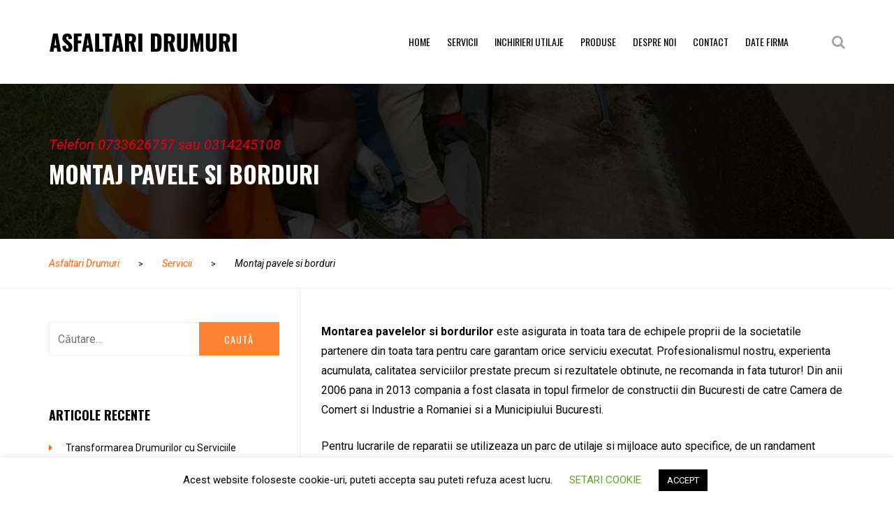

--- FILE ---
content_type: text/html; charset=UTF-8
request_url: https://www.asfaltari-drumuri.ro/servicii/montaj-pavele-si-borduri/
body_size: 11884
content:
<!DOCTYPE html>
<html lang="ro-RO">
<head>
<meta charset="UTF-8">
<meta name="viewport" content="width=device-width, initial-scale=1">
<link rel="profile" href="https://gmpg.org/xfn/11">
<link rel="pingback" href="https://www.asfaltari-drumuri.ro/xmlrpc.php">
<link rel="preload" href="https://www.asfaltari-drumuri.ro/wp-content/themes/terri/assets/fonts/fontawesome-webfont.woff2?v=4.7.0" as="font" type="font/woff2" crossorigin>
<title>Montaj pavele si borduri &#8211; Asfaltari Drumuri</title>
<meta name='robots' content='max-image-preview:large' />
<style>img:is([sizes="auto" i], [sizes^="auto," i]) { contain-intrinsic-size: 3000px 1500px }</style>
<link rel='dns-prefetch' href='//fonts.googleapis.com' />
<link rel="alternate" type="application/rss+xml" title="Asfaltari Drumuri &raquo; Flux" href="https://www.asfaltari-drumuri.ro/feed/" />
<link rel="alternate" type="application/rss+xml" title="Asfaltari Drumuri &raquo; Flux comentarii" href="https://www.asfaltari-drumuri.ro/comments/feed/" />
<link rel="alternate" type="application/rss+xml" title="Flux comentarii Asfaltari Drumuri &raquo; Montaj pavele si borduri" href="https://www.asfaltari-drumuri.ro/servicii/montaj-pavele-si-borduri/feed/" />
<!-- <link rel='stylesheet' id='wp-block-library-css' href='https://www.asfaltari-drumuri.ro/wp-includes/css/dist/block-library/style.min.css?ver=6.7.1' type='text/css' media='all' /> -->
<link rel="stylesheet" type="text/css" href="//www.asfaltari-drumuri.ro/wp-content/cache/wpfc-minified/mcls00sa/c04l9.css" media="all"/>
<style id='classic-theme-styles-inline-css' type='text/css'>
/*! This file is auto-generated */
.wp-block-button__link{color:#fff;background-color:#32373c;border-radius:9999px;box-shadow:none;text-decoration:none;padding:calc(.667em + 2px) calc(1.333em + 2px);font-size:1.125em}.wp-block-file__button{background:#32373c;color:#fff;text-decoration:none}
</style>
<style id='global-styles-inline-css' type='text/css'>
:root{--wp--preset--aspect-ratio--square: 1;--wp--preset--aspect-ratio--4-3: 4/3;--wp--preset--aspect-ratio--3-4: 3/4;--wp--preset--aspect-ratio--3-2: 3/2;--wp--preset--aspect-ratio--2-3: 2/3;--wp--preset--aspect-ratio--16-9: 16/9;--wp--preset--aspect-ratio--9-16: 9/16;--wp--preset--color--black: #000000;--wp--preset--color--cyan-bluish-gray: #abb8c3;--wp--preset--color--white: #ffffff;--wp--preset--color--pale-pink: #f78da7;--wp--preset--color--vivid-red: #cf2e2e;--wp--preset--color--luminous-vivid-orange: #ff6900;--wp--preset--color--luminous-vivid-amber: #fcb900;--wp--preset--color--light-green-cyan: #7bdcb5;--wp--preset--color--vivid-green-cyan: #00d084;--wp--preset--color--pale-cyan-blue: #8ed1fc;--wp--preset--color--vivid-cyan-blue: #0693e3;--wp--preset--color--vivid-purple: #9b51e0;--wp--preset--gradient--vivid-cyan-blue-to-vivid-purple: linear-gradient(135deg,rgba(6,147,227,1) 0%,rgb(155,81,224) 100%);--wp--preset--gradient--light-green-cyan-to-vivid-green-cyan: linear-gradient(135deg,rgb(122,220,180) 0%,rgb(0,208,130) 100%);--wp--preset--gradient--luminous-vivid-amber-to-luminous-vivid-orange: linear-gradient(135deg,rgba(252,185,0,1) 0%,rgba(255,105,0,1) 100%);--wp--preset--gradient--luminous-vivid-orange-to-vivid-red: linear-gradient(135deg,rgba(255,105,0,1) 0%,rgb(207,46,46) 100%);--wp--preset--gradient--very-light-gray-to-cyan-bluish-gray: linear-gradient(135deg,rgb(238,238,238) 0%,rgb(169,184,195) 100%);--wp--preset--gradient--cool-to-warm-spectrum: linear-gradient(135deg,rgb(74,234,220) 0%,rgb(151,120,209) 20%,rgb(207,42,186) 40%,rgb(238,44,130) 60%,rgb(251,105,98) 80%,rgb(254,248,76) 100%);--wp--preset--gradient--blush-light-purple: linear-gradient(135deg,rgb(255,206,236) 0%,rgb(152,150,240) 100%);--wp--preset--gradient--blush-bordeaux: linear-gradient(135deg,rgb(254,205,165) 0%,rgb(254,45,45) 50%,rgb(107,0,62) 100%);--wp--preset--gradient--luminous-dusk: linear-gradient(135deg,rgb(255,203,112) 0%,rgb(199,81,192) 50%,rgb(65,88,208) 100%);--wp--preset--gradient--pale-ocean: linear-gradient(135deg,rgb(255,245,203) 0%,rgb(182,227,212) 50%,rgb(51,167,181) 100%);--wp--preset--gradient--electric-grass: linear-gradient(135deg,rgb(202,248,128) 0%,rgb(113,206,126) 100%);--wp--preset--gradient--midnight: linear-gradient(135deg,rgb(2,3,129) 0%,rgb(40,116,252) 100%);--wp--preset--font-size--small: 13px;--wp--preset--font-size--medium: 20px;--wp--preset--font-size--large: 36px;--wp--preset--font-size--x-large: 42px;--wp--preset--spacing--20: 0.44rem;--wp--preset--spacing--30: 0.67rem;--wp--preset--spacing--40: 1rem;--wp--preset--spacing--50: 1.5rem;--wp--preset--spacing--60: 2.25rem;--wp--preset--spacing--70: 3.38rem;--wp--preset--spacing--80: 5.06rem;--wp--preset--shadow--natural: 6px 6px 9px rgba(0, 0, 0, 0.2);--wp--preset--shadow--deep: 12px 12px 50px rgba(0, 0, 0, 0.4);--wp--preset--shadow--sharp: 6px 6px 0px rgba(0, 0, 0, 0.2);--wp--preset--shadow--outlined: 6px 6px 0px -3px rgba(255, 255, 255, 1), 6px 6px rgba(0, 0, 0, 1);--wp--preset--shadow--crisp: 6px 6px 0px rgba(0, 0, 0, 1);}:where(.is-layout-flex){gap: 0.5em;}:where(.is-layout-grid){gap: 0.5em;}body .is-layout-flex{display: flex;}.is-layout-flex{flex-wrap: wrap;align-items: center;}.is-layout-flex > :is(*, div){margin: 0;}body .is-layout-grid{display: grid;}.is-layout-grid > :is(*, div){margin: 0;}:where(.wp-block-columns.is-layout-flex){gap: 2em;}:where(.wp-block-columns.is-layout-grid){gap: 2em;}:where(.wp-block-post-template.is-layout-flex){gap: 1.25em;}:where(.wp-block-post-template.is-layout-grid){gap: 1.25em;}.has-black-color{color: var(--wp--preset--color--black) !important;}.has-cyan-bluish-gray-color{color: var(--wp--preset--color--cyan-bluish-gray) !important;}.has-white-color{color: var(--wp--preset--color--white) !important;}.has-pale-pink-color{color: var(--wp--preset--color--pale-pink) !important;}.has-vivid-red-color{color: var(--wp--preset--color--vivid-red) !important;}.has-luminous-vivid-orange-color{color: var(--wp--preset--color--luminous-vivid-orange) !important;}.has-luminous-vivid-amber-color{color: var(--wp--preset--color--luminous-vivid-amber) !important;}.has-light-green-cyan-color{color: var(--wp--preset--color--light-green-cyan) !important;}.has-vivid-green-cyan-color{color: var(--wp--preset--color--vivid-green-cyan) !important;}.has-pale-cyan-blue-color{color: var(--wp--preset--color--pale-cyan-blue) !important;}.has-vivid-cyan-blue-color{color: var(--wp--preset--color--vivid-cyan-blue) !important;}.has-vivid-purple-color{color: var(--wp--preset--color--vivid-purple) !important;}.has-black-background-color{background-color: var(--wp--preset--color--black) !important;}.has-cyan-bluish-gray-background-color{background-color: var(--wp--preset--color--cyan-bluish-gray) !important;}.has-white-background-color{background-color: var(--wp--preset--color--white) !important;}.has-pale-pink-background-color{background-color: var(--wp--preset--color--pale-pink) !important;}.has-vivid-red-background-color{background-color: var(--wp--preset--color--vivid-red) !important;}.has-luminous-vivid-orange-background-color{background-color: var(--wp--preset--color--luminous-vivid-orange) !important;}.has-luminous-vivid-amber-background-color{background-color: var(--wp--preset--color--luminous-vivid-amber) !important;}.has-light-green-cyan-background-color{background-color: var(--wp--preset--color--light-green-cyan) !important;}.has-vivid-green-cyan-background-color{background-color: var(--wp--preset--color--vivid-green-cyan) !important;}.has-pale-cyan-blue-background-color{background-color: var(--wp--preset--color--pale-cyan-blue) !important;}.has-vivid-cyan-blue-background-color{background-color: var(--wp--preset--color--vivid-cyan-blue) !important;}.has-vivid-purple-background-color{background-color: var(--wp--preset--color--vivid-purple) !important;}.has-black-border-color{border-color: var(--wp--preset--color--black) !important;}.has-cyan-bluish-gray-border-color{border-color: var(--wp--preset--color--cyan-bluish-gray) !important;}.has-white-border-color{border-color: var(--wp--preset--color--white) !important;}.has-pale-pink-border-color{border-color: var(--wp--preset--color--pale-pink) !important;}.has-vivid-red-border-color{border-color: var(--wp--preset--color--vivid-red) !important;}.has-luminous-vivid-orange-border-color{border-color: var(--wp--preset--color--luminous-vivid-orange) !important;}.has-luminous-vivid-amber-border-color{border-color: var(--wp--preset--color--luminous-vivid-amber) !important;}.has-light-green-cyan-border-color{border-color: var(--wp--preset--color--light-green-cyan) !important;}.has-vivid-green-cyan-border-color{border-color: var(--wp--preset--color--vivid-green-cyan) !important;}.has-pale-cyan-blue-border-color{border-color: var(--wp--preset--color--pale-cyan-blue) !important;}.has-vivid-cyan-blue-border-color{border-color: var(--wp--preset--color--vivid-cyan-blue) !important;}.has-vivid-purple-border-color{border-color: var(--wp--preset--color--vivid-purple) !important;}.has-vivid-cyan-blue-to-vivid-purple-gradient-background{background: var(--wp--preset--gradient--vivid-cyan-blue-to-vivid-purple) !important;}.has-light-green-cyan-to-vivid-green-cyan-gradient-background{background: var(--wp--preset--gradient--light-green-cyan-to-vivid-green-cyan) !important;}.has-luminous-vivid-amber-to-luminous-vivid-orange-gradient-background{background: var(--wp--preset--gradient--luminous-vivid-amber-to-luminous-vivid-orange) !important;}.has-luminous-vivid-orange-to-vivid-red-gradient-background{background: var(--wp--preset--gradient--luminous-vivid-orange-to-vivid-red) !important;}.has-very-light-gray-to-cyan-bluish-gray-gradient-background{background: var(--wp--preset--gradient--very-light-gray-to-cyan-bluish-gray) !important;}.has-cool-to-warm-spectrum-gradient-background{background: var(--wp--preset--gradient--cool-to-warm-spectrum) !important;}.has-blush-light-purple-gradient-background{background: var(--wp--preset--gradient--blush-light-purple) !important;}.has-blush-bordeaux-gradient-background{background: var(--wp--preset--gradient--blush-bordeaux) !important;}.has-luminous-dusk-gradient-background{background: var(--wp--preset--gradient--luminous-dusk) !important;}.has-pale-ocean-gradient-background{background: var(--wp--preset--gradient--pale-ocean) !important;}.has-electric-grass-gradient-background{background: var(--wp--preset--gradient--electric-grass) !important;}.has-midnight-gradient-background{background: var(--wp--preset--gradient--midnight) !important;}.has-small-font-size{font-size: var(--wp--preset--font-size--small) !important;}.has-medium-font-size{font-size: var(--wp--preset--font-size--medium) !important;}.has-large-font-size{font-size: var(--wp--preset--font-size--large) !important;}.has-x-large-font-size{font-size: var(--wp--preset--font-size--x-large) !important;}
:where(.wp-block-post-template.is-layout-flex){gap: 1.25em;}:where(.wp-block-post-template.is-layout-grid){gap: 1.25em;}
:where(.wp-block-columns.is-layout-flex){gap: 2em;}:where(.wp-block-columns.is-layout-grid){gap: 2em;}
:root :where(.wp-block-pullquote){font-size: 1.5em;line-height: 1.6;}
</style>
<!-- <link rel='stylesheet' id='contact-form-7-css' href='https://www.asfaltari-drumuri.ro/wp-content/plugins/contact-form-7/includes/css/styles.css?ver=6.0' type='text/css' media='all' /> -->
<!-- <link rel='stylesheet' id='cookie-law-info-css' href='https://www.asfaltari-drumuri.ro/wp-content/plugins/cookie-law-info/legacy/public/css/cookie-law-info-public.css?ver=3.2.7' type='text/css' media='all' /> -->
<!-- <link rel='stylesheet' id='cookie-law-info-gdpr-css' href='https://www.asfaltari-drumuri.ro/wp-content/plugins/cookie-law-info/legacy/public/css/cookie-law-info-gdpr.css?ver=3.2.7' type='text/css' media='all' /> -->
<link rel="stylesheet" type="text/css" href="//www.asfaltari-drumuri.ro/wp-content/cache/wpfc-minified/7w47zri2/e77j9.css" media="all"/>
<link rel='stylesheet' id='terri-fonts-css' href='//fonts.googleapis.com/css?family=Oswald%3A400%2C700%2C300%7CRoboto%3A400%2C400i%2C700%2C700i&#038;subset=latin%2Clatin-ext' type='text/css' media='all' />
<!-- <link rel='stylesheet' id='terri-style-css' href='https://www.asfaltari-drumuri.ro/wp-content/themes/terri/style.css?ver=6.7.1' type='text/css' media='all' /> -->
<link rel="stylesheet" type="text/css" href="//www.asfaltari-drumuri.ro/wp-content/cache/wpfc-minified/fpd2ps3p/c04l9.css" media="all"/>
<!-- <link rel='stylesheet' id='fancybox-css' href='https://www.asfaltari-drumuri.ro/wp-content/plugins/easy-fancybox/fancybox/1.5.4/jquery.fancybox.min.css?ver=6.7.1' type='text/css' media='screen' /> -->
<link rel="stylesheet" type="text/css" href="//www.asfaltari-drumuri.ro/wp-content/cache/wpfc-minified/214kplck/c04l9.css" media="screen"/>
<style id='fancybox-inline-css' type='text/css'>
#fancybox-outer{background:#ffffff}#fancybox-content{background:#ffffff;border-color:#ffffff;color:#000000;}#fancybox-title,#fancybox-title-float-main{color:#fff}
</style>
<script src='//www.asfaltari-drumuri.ro/wp-content/cache/wpfc-minified/8x6lgvzt/c04l9.js' type="text/javascript"></script>
<!-- <script type="text/javascript" src="https://www.asfaltari-drumuri.ro/wp-includes/js/jquery/jquery.min.js?ver=3.7.1" id="jquery-core-js"></script> -->
<!-- <script type="text/javascript" src="https://www.asfaltari-drumuri.ro/wp-includes/js/jquery/jquery-migrate.min.js?ver=3.4.1" id="jquery-migrate-js"></script> -->
<script type="text/javascript" id="cookie-law-info-js-extra">
/* <![CDATA[ */
var Cli_Data = {"nn_cookie_ids":[],"cookielist":[],"non_necessary_cookies":[],"ccpaEnabled":"","ccpaRegionBased":"","ccpaBarEnabled":"","strictlyEnabled":["necessary","obligatoire"],"ccpaType":"gdpr","js_blocking":"1","custom_integration":"","triggerDomRefresh":"","secure_cookies":""};
var cli_cookiebar_settings = {"animate_speed_hide":"500","animate_speed_show":"500","background":"#FFF","border":"#b1a6a6c2","border_on":"","button_1_button_colour":"#000","button_1_button_hover":"#000000","button_1_link_colour":"#fff","button_1_as_button":"1","button_1_new_win":"","button_2_button_colour":"#333","button_2_button_hover":"#292929","button_2_link_colour":"#444","button_2_as_button":"","button_2_hidebar":"","button_3_button_colour":"#000","button_3_button_hover":"#000000","button_3_link_colour":"#fff","button_3_as_button":"1","button_3_new_win":"","button_4_button_colour":"#000","button_4_button_hover":"#000000","button_4_link_colour":"#62a329","button_4_as_button":"","button_7_button_colour":"#61a229","button_7_button_hover":"#4e8221","button_7_link_colour":"#fff","button_7_as_button":"1","button_7_new_win":"","font_family":"inherit","header_fix":"","notify_animate_hide":"1","notify_animate_show":"","notify_div_id":"#cookie-law-info-bar","notify_position_horizontal":"right","notify_position_vertical":"bottom","scroll_close":"","scroll_close_reload":"","accept_close_reload":"","reject_close_reload":"","showagain_tab":"","showagain_background":"#fff","showagain_border":"#000","showagain_div_id":"#cookie-law-info-again","showagain_x_position":"100px","text":"#000","show_once_yn":"","show_once":"10000","logging_on":"","as_popup":"","popup_overlay":"1","bar_heading_text":"","cookie_bar_as":"banner","popup_showagain_position":"bottom-right","widget_position":"left"};
var log_object = {"ajax_url":"https:\/\/www.asfaltari-drumuri.ro\/wp-admin\/admin-ajax.php"};
/* ]]> */
</script>
<script src='//www.asfaltari-drumuri.ro/wp-content/cache/wpfc-minified/7zthrfx1/c04l9.js' type="text/javascript"></script>
<!-- <script type="text/javascript" src="https://www.asfaltari-drumuri.ro/wp-content/plugins/cookie-law-info/legacy/public/js/cookie-law-info-public.js?ver=3.2.7" id="cookie-law-info-js"></script> -->
<link rel="https://api.w.org/" href="https://www.asfaltari-drumuri.ro/wp-json/" /><link rel="alternate" title="JSON" type="application/json" href="https://www.asfaltari-drumuri.ro/wp-json/wp/v2/pages/575" /><link rel="EditURI" type="application/rsd+xml" title="RSD" href="https://www.asfaltari-drumuri.ro/xmlrpc.php?rsd" />
<meta name="generator" content="WordPress 6.7.1" />
<link rel="canonical" href="https://www.asfaltari-drumuri.ro/servicii/montaj-pavele-si-borduri/" />
<link rel='shortlink' href='https://www.asfaltari-drumuri.ro/?p=575' />
<link rel="alternate" title="oEmbed (JSON)" type="application/json+oembed" href="https://www.asfaltari-drumuri.ro/wp-json/oembed/1.0/embed?url=https%3A%2F%2Fwww.asfaltari-drumuri.ro%2Fservicii%2Fmontaj-pavele-si-borduri%2F" />
<link rel="alternate" title="oEmbed (XML)" type="text/xml+oembed" href="https://www.asfaltari-drumuri.ro/wp-json/oembed/1.0/embed?url=https%3A%2F%2Fwww.asfaltari-drumuri.ro%2Fservicii%2Fmontaj-pavele-si-borduri%2F&#038;format=xml" />
<style>.topbar { background-color: #fafafa; }.topbar { color: #a4a4a4; }.topbar i, .topbar a:hover, .topbar a i:hover { color: #FAB709; }.topbar a, .topbar a i { color: #a4a4a4; }.site-header, .header-search-form form input[type="search"] { background-color: #FFFFFF; }.site-header .mobile-controls a, .site-header .mobile-controls a:visited, .header-search-form span.fa { color: #a4a4a4; }.header-style-two .devclick-icon-text i { color: #fab709; }.header-style-two .devclick-icon-text span b { color: #000000; }.header-style-two .devclick-icon-text span { color: #a4a4a4; }.header-style-two .devclick-icon-text { margin-top: 48px; }.header-style-two .main-navigation { background-color: #FFFFFF; }.main-navigation a { color: #000000; }.main-navigation .current-menu-item a, .main-navigation a:hover { color: #000000; }.mobile-navigation-container { background-color: #000000; }.mobile-navigation li a { color: #FFFFFF; }.mobile-navigation li.current-menu-item > a, .mobile-navigation a:hover { color: #FAB709; }.page-wrap-inner { background-color: #FFFFFF; }h1, h2, h3, h4, h5, h6, .recent-post h3 a, .featured-page h3 a, .post .post-title a, .page .post-title a, .comment-header span, .featured-page-link:hover, .recent-post-inner a:hover, .post-content a:hover, .page-content a:hover, .comments-area a:hover, .breadcrumbs span a:hover, .site-branding.font-logo a, .calendar_wrap a:hover { color: #000000; }.site-header .mobile-controls a:hover, .content-box span, .team-member span, .recent-post h3 a:hover, .featured-page h3 a:hover, .section-title span, .icon-box a:hover h4, .featured-project .featured-project-title a:hover, .slider-inner .subtitle, .banner-inner .subtitle, .request-quote .subtitle, .cta-large span, .post .post-title a:hover, .page .post-title a:hover, .sidebar .widget li a:hover, .sidebar .widget_recent_entries li, .sidebar .widget_recent_comments li, .sidebar .widget_archive li, .sidebar .widget_categories li, .sidebar .widget_meta li, .sidebar .widget_nav_menu li, .sidebar .widget_nav_menu li.current-menu-item a, .icon-box .icon-box-icon i, .featured-page-link, .featured-project a, .recent-post-inner a, .post-content a, .page-content a, .comments-area a, .error-404 h1, .breadcrumbs span a, .project-filter a:hover, .project-filter a.current, .search-results-list a:hover, .search-results-list li:before, .site-branding.font-logo a:hover, .calendar_wrap a, .terri-icon, .post-meta .post-date:hover, .panel-group .accordion-toggle:hover, .panel-group .accordion-toggle::before, .featured-project a:hover span { color: #ff6600; }.project-filter a:hover, .project-filter a.current { border-bottom-color: #ff6600; }.search-form .search-field:focus, .pagination .current.page-numbers, .pagination a.page-numbers:hover, input:focus, textarea:focus, .sticky .post-title { border-color: #ff6600; }.swiper-pagination-progress .swiper-pagination-progressbar, .recent-post .post-meta, .team-member .team-member-image .team-social-icons, .btn-colour, .main-navigation .menu .menu-cta a, .mobile-navigation .menu .menu-cta a, .comment-respond .form-submit input, .search-form .search-submit, .pagination .current.page-numbers, .pagination a.page-numbers:hover, .slider-inner-form .request-callback input[type="submit"], .banner-inner-form .request-callback input[type="submit"], .request-quote input[type="submit"], .main-navigation .menu-item-has-children .sub-menu li a:hover, .main-navigation .menu-item-has-children .sub-menu li.current-menu-item a, .devclick-social-icons a, button, input[type="button"], input[type="reset"], input[type="submit"], .widget_tag_cloud .tagcloud a, .panel-group .accordion-toggle[aria-expanded="true"], .panel-group .accordion-toggle[aria-expanded="true"]:hover { background: #ff6600; }body, p, li, pre, .wp-caption-text, .comment-respond textarea, .comment-respond input, .comment-respond input:focus, .search-form .search-field, .sidebar .widget li a, .post .post-meta, .pagination a.page-numbers, .pagination span.page-numbers, .breadcrumbs span a:after, .project-filter a, .search-results-list a, input, select, textarea, .post-meta .post-date, .panel-group .accordion-toggle, .panel-group .panel .panel-heading + .panel-collapse > .list-group, .panel-group .panel .panel-heading + .panel-collapse > .panel-body { color: #020202; }.overlay:before, .mobile-navigation-container, .featured-project .featured-project-overlay, .main-navigation .menu-item-has-children .sub-menu li a { background: #000000; }.overlay:before, .featured-project:hover .featured-project-inner .featured-project-overlay, .section-overlay { opacity: 0.80 ;}.site-footer .widget-title { color: #FFFFFF; }.site-footer, .site-footer p, .site-footer li, .site-footer a { color: #b5bdc3; }.site-footer a:hover { color: #FAB709; }h1, h2, h3, h4, h5, h6, .btn-colour, .btn-border, .main-navigation ul li a, .mobile-navigation a, .comment-respond .form-submit input, .search-form .search-submit, input[type="submit"], .site-branding.font-logo { font-family: "Oswald", sans-serif; } body, button, input, select, textarea, h3.comment-reply-title a, .search-results-list a { font-family: "Roboto", sans-serif; }</style><style type="text/css">.recentcomments a{display:inline !important;padding:0 !important;margin:0 !important;}</style><link rel="icon" href="https://www.asfaltari-drumuri.ro/wp-content/uploads/2017/10/cropped-Asfaltare-Curte-Interioara-la-Honest-General-Trading-pe-Șos.-de-Centura-6-150x150.jpg.webp" sizes="32x32" />
<link rel="icon" href="https://www.asfaltari-drumuri.ro/wp-content/uploads/2017/10/cropped-Asfaltare-Curte-Interioara-la-Honest-General-Trading-pe-Șos.-de-Centura-6-260x260.jpg.webp" sizes="192x192" />
<link rel="apple-touch-icon" href="https://www.asfaltari-drumuri.ro/wp-content/uploads/2017/10/cropped-Asfaltare-Curte-Interioara-la-Honest-General-Trading-pe-Șos.-de-Centura-6-260x260.jpg.webp" />
<meta name="msapplication-TileImage" content="https://www.asfaltari-drumuri.ro/wp-content/uploads/2017/10/cropped-Asfaltare-Curte-Interioara-la-Honest-General-Trading-pe-Șos.-de-Centura-6-300x300.jpg.webp" />
</head>
<body class="page-template-default page page-id-575 page-child parent-pageid-21">
<div id="page-wrap" class="page-wrap">
<div id="mobile-navigation-container" class="mobile-navigation-container">
<div id="mobile-menu-closer" class="mobile-menu-closer">
<i class="fa fa-long-arrow-right"></i>
</div><!-- .mobile-menu-closer -->
<nav class="mobile-navigation">
<div class="menu-main-menu-container"><ul id="mobile-menu" class="menu"><li id="menu-item-10648" class="menu-item menu-item-type-post_type menu-item-object-page menu-item-home menu-item-10648"><a href="https://www.asfaltari-drumuri.ro/">Home</a></li>
<li id="menu-item-10650" class="menu-item menu-item-type-post_type menu-item-object-page current-page-ancestor menu-item-10650"><a href="https://www.asfaltari-drumuri.ro/servicii/">Servicii</a></li>
<li id="menu-item-11339" class="menu-item menu-item-type-post_type menu-item-object-page menu-item-11339"><a href="https://www.asfaltari-drumuri.ro/inchirieri-utilaje/">Inchirieri Utilaje</a></li>
<li id="menu-item-10649" class="menu-item menu-item-type-post_type menu-item-object-page menu-item-10649"><a href="https://www.asfaltari-drumuri.ro/produse/">Produse</a></li>
<li id="menu-item-10647" class="menu-item menu-item-type-post_type menu-item-object-page menu-item-10647"><a href="https://www.asfaltari-drumuri.ro/despre-noi/">Despre Noi</a></li>
<li id="menu-item-10646" class="menu-item menu-item-type-post_type menu-item-object-page menu-item-10646"><a href="https://www.asfaltari-drumuri.ro/contact/">Contact</a></li>
<li id="menu-item-11983" class="menu-item menu-item-type-post_type menu-item-object-page menu-item-11983"><a href="https://www.asfaltari-drumuri.ro/date-firma/">Date Firma</a></li>
</ul></div>		</nav><!-- mobile-navigation -->
</div><!-- .mobile-navigation-container -->
<div class="page-wrap-inner">
<header class="site-header header-style-one">
<div class="head-container clear">
<div class="site-branding">
<a href="https://www.asfaltari-drumuri.ro/">
<img src="https://www.asfaltari-drumuri.ro/wp-content/uploads/2021/09/Screenshot-2021-09-11-at-05-01-28-ASFALTARI-DRUMURI-Firma-Asfaltare-Drumuri-Constructii-Drumuri.png" alt="Asfaltari Drumuri">
</a>
</div><!-- .site-branding -->
<nav id="main-nav" class="main-navigation">
<div class="menu-main-menu-container"><ul id="menu-main-menu" class="menu"><li class="menu-item menu-item-type-post_type menu-item-object-page menu-item-home menu-item-10648"><a href="https://www.asfaltari-drumuri.ro/">Home</a></li>
<li class="menu-item menu-item-type-post_type menu-item-object-page current-page-ancestor menu-item-10650"><a href="https://www.asfaltari-drumuri.ro/servicii/">Servicii</a></li>
<li class="menu-item menu-item-type-post_type menu-item-object-page menu-item-11339"><a href="https://www.asfaltari-drumuri.ro/inchirieri-utilaje/">Inchirieri Utilaje</a></li>
<li class="menu-item menu-item-type-post_type menu-item-object-page menu-item-10649"><a href="https://www.asfaltari-drumuri.ro/produse/">Produse</a></li>
<li class="menu-item menu-item-type-post_type menu-item-object-page menu-item-10647"><a href="https://www.asfaltari-drumuri.ro/despre-noi/">Despre Noi</a></li>
<li class="menu-item menu-item-type-post_type menu-item-object-page menu-item-10646"><a href="https://www.asfaltari-drumuri.ro/contact/">Contact</a></li>
<li class="menu-item menu-item-type-post_type menu-item-object-page menu-item-11983"><a href="https://www.asfaltari-drumuri.ro/date-firma/">Date Firma</a></li>
</ul></div>		</nav><!-- .main-nav -->
<div class="mobile-controls">
<a href="#" id="search-opener" class="search-toggle">
<i class="fa fa-search"></i>
</a>
<a href="#" id="mobile-menu-opener" class="nav-toggle">
<i class="fa fa-reorder"></i>
</a>
</div><!-- .mobile-controls -->
</div><!-- .head-container -->
<div class="header-search-form">
<div class="container">
<div class="row">
<div class="col-md-12">
<form role="search" method="get" class="search-form" action="https://www.asfaltari-drumuri.ro/">
<label>
<span class="screen-reader-text">Caută după:</span>
<input type="search" class="search-field" placeholder="Căutare&hellip;" value="" name="s" />
</label>
<input type="submit" class="search-submit" value="Caută" />
</form>					<span class="fa fa-close" id="search-closer"></span>
</div><!-- .col -->
</div><!-- .row -->
</div><!-- .container -->
</div><!-- .header-search-form -->
</header><!-- .site-header -->
<div class="page-header bg-image overlay" style="background-image: url('https://www.asfaltari-drumuri.ro/wp-content/uploads/2017/09/montajpavelesiborduri-2.jpg.webp');">
<div class="page-header-size page-header-large">
<div class="container">
<div class="row">
<div class="col-md-12">
<div class="page-header-inner" style="text-align: left;">
<span style="color: #e2001a">Telefon 0733626757 sau 0314245108</span>
<h1 style="color: #ffffff">Montaj pavele si borduri</h1>
</div><!-- .page-header-inner -->
</div><!-- .col -->
</div><!-- .row -->
</div><!-- .container -->
</div><!-- .page-header-size -->
</div><!-- .page-header -->
<div class="breadcrumbs">
<div class="container">	
<!-- Breadcrumb NavXT 7.3.1 -->
<span property="itemListElement" typeof="ListItem"><a property="item" typeof="WebPage" title="Go to Asfaltari Drumuri." href="https://www.asfaltari-drumuri.ro" class="home" ><span property="name">Asfaltari Drumuri</span></a><meta property="position" content="1"></span> &gt; <span property="itemListElement" typeof="ListItem"><a property="item" typeof="WebPage" title="Go to Servicii." href="https://www.asfaltari-drumuri.ro/servicii/" class="post post-page" ><span property="name">Servicii</span></a><meta property="position" content="2"></span> &gt; <span property="itemListElement" typeof="ListItem"><span property="name" class="post post-page current-item">Montaj pavele si borduri</span><meta property="url" content="https://www.asfaltari-drumuri.ro/servicii/montaj-pavele-si-borduri/"><meta property="position" content="3"></span>
</div><!-- .container -->
</div><!-- .breadcrumbs -->
<div id="primary" class="content-area">
<main id="main" class="site-main" role="main">
<div class="container">
<div class="row">
<div class="col-sm-12  col-md-8 col-md-push-4">
<div class="page-content">
<article id="post-575" class="post-575 page type-page status-publish has-post-thumbnail hentry">
<div class="entry-content">
<p><strong>Montarea pavelelor si bordurilor</strong> este asigurata in toata tara de echipele proprii de la societatile partenere din toata tara pentru care garantam orice serviciu executat. Profesionalismul nostru, experienta acumulata, calitatea serviciilor prestate precum si rezultatele obtinute, ne recomanda in fata tuturor! Din anii 2006 pana in 2013 compania a fost clasata in topul firmelor de constructii din Bucuresti de catre Camera de Comert si Industrie a Romaniei si a Municipiului Bucuresti.</p>
<p>Pentru lucrarile de reparatii se utilizeaza un parc de utilaje si mijloace auto specifice, de un randament sporit, performant, majoritatea provenite din import. Compania noastra are în dotare Distribuitor asfalt, Cilindrii compactori, Vibrocompactor (terasamente), Excavator, Buldoexcavator, Autogreder, Freza mecanica, Cilindru Vibrocompactor, Pulverizatoare pentru emulsii cationice, Motocompresoare, Incarcatoare frontale. Parcul auto are în dotare autobasculante de 30 tone, 25 tone,16 tone, 10 tone si 7 tone, tractoare, remorci si autoturisme.</p>
<p>Societatea are certificarea sistemului calitatii pe standardele ISO SO 9001, 14001 si 18001 eliberate de SRAC ROMANIA. In februarie 2011, SRAC (Societatea Romana Pentru Asigurarea Calitatii) certifica societatea nostra  ca are implementat si mentine un sistem de management al calitatii conform conditiilor din standardul SR EN ISO 9001: 2001 (ISO 9001 : 2000) pentru activitatile: constructii civile, industriale, restaurari, constructii de drumuri si poduri, constructii edilitare, canalizari, instalatii in constructii.</p>
<p>Interesati de serviciile firmei noastre ? Sunati la <a href="tel:+40733626757">0733626757</a> sau completati formularul de mai jos si vom reveni cu un raspuns imediat pe masura asteptarilor dumneavoastra.</p>
<div class="wpcf7 no-js" id="wpcf7-f42-p575-o1" lang="en-GB" dir="ltr" data-wpcf7-id="42">
<div class="screen-reader-response"><p role="status" aria-live="polite" aria-atomic="true"></p> <ul></ul></div>
<form action="/servicii/montaj-pavele-si-borduri/#wpcf7-f42-p575-o1" method="post" class="wpcf7-form init" aria-label="Formular de contact" novalidate="novalidate" data-status="init">
<div style="display: none;">
<input type="hidden" name="_wpcf7" value="42" />
<input type="hidden" name="_wpcf7_version" value="6.0" />
<input type="hidden" name="_wpcf7_locale" value="en_GB" />
<input type="hidden" name="_wpcf7_unit_tag" value="wpcf7-f42-p575-o1" />
<input type="hidden" name="_wpcf7_container_post" value="575" />
<input type="hidden" name="_wpcf7_posted_data_hash" value="" />
</div>
<div class="contact-us">
<div class="row">
<div class="col-xs-12 col-md-6">
<p><span>Numele *<br />
<span class="wpcf7-form-control-wrap" data-name="your-name"><input size="40" maxlength="400" class="wpcf7-form-control wpcf7-text wpcf7-validates-as-required" aria-required="true" aria-invalid="false" placeholder="Numele" value="" type="text" name="your-name" /></span></span>
</p>
</div>
<div class="col-xs-12 col-md-6">
<p><span>E-mail *<br />
<span class="wpcf7-form-control-wrap" data-name="your-email"><input size="40" maxlength="400" class="wpcf7-form-control wpcf7-email wpcf7-validates-as-required wpcf7-text wpcf7-validates-as-email" aria-required="true" aria-invalid="false" placeholder="Adresa E-mail" value="" type="email" name="your-email" /></span></span>
</p>
</div>
<div class="col-xs-12 col-md-6">
<p><span>Telefon *<br />
<span class="wpcf7-form-control-wrap" data-name="phone-number"><input size="40" maxlength="400" class="wpcf7-form-control wpcf7-tel wpcf7-text wpcf7-validates-as-tel" aria-invalid="false" placeholder="Numarul de Telefon" value="" type="tel" name="phone-number" /></span></span>
</p>
</div>
<div class="col-xs-12 col-md-6">
<p><span>Adresa *<br />
<span class="wpcf7-form-control-wrap" data-name="firma"><input size="40" maxlength="400" class="wpcf7-form-control wpcf7-text wpcf7-validates-as-required" aria-required="true" aria-invalid="false" placeholder="Strada, localitatea" value="" type="text" name="firma" /></span></span>
</p>
</div>
<div class="col-xs-12">
<p><span>Mesaj *<br />
<span class="wpcf7-form-control-wrap" data-name="your-message"><textarea cols="40" rows="10" maxlength="2000" class="wpcf7-form-control wpcf7-textarea wpcf7-validates-as-required" aria-required="true" aria-invalid="false" placeholder="Mesajul ..." name="your-message"></textarea></span></span>
</p>
</div>
<div class="col-xs-12">
<p><input class="wpcf7-form-control wpcf7-submit has-spinner" type="submit" value="Trimitere Mesaj" /><br />
<span class="form-required">Campurile marcate cu * sunt necesare</span>
</p>
</div>
</div>
</div><div class="wpcf7-response-output" aria-hidden="true"></div>
</form>
</div>
</div><!-- .entry-content -->
</article><!-- #post-## -->
</div><!-- .page-content -->
</div><!-- .col -->
<div class="col-md-4 col-md-pull-8">
<div class="sidebar" role="complementary">
<div id="search-2" class="widget widget_search"><form role="search" method="get" class="search-form" action="https://www.asfaltari-drumuri.ro/">
<label>
<span class="screen-reader-text">Caută după:</span>
<input type="search" class="search-field" placeholder="Căutare&hellip;" value="" name="s" />
</label>
<input type="submit" class="search-submit" value="Caută" />
</form></div>
<div id="recent-posts-2" class="widget widget_recent_entries">
<h5 class="widget-title">Articole recente</h5>
<ul>
<li>
<a href="https://www.asfaltari-drumuri.ro/transformarea-drumurilor-cu-serviciile-profesionale-de-asfaltare-de-la-asfaltari-drumuri-ro/">Transformarea Drumurilor cu Serviciile Profesionale de Asfaltare de la Asfaltari-drumuri.ro</a>
</li>
</ul>
</div><div id="recent-comments-2" class="widget widget_recent_comments"><h5 class="widget-title">Comentarii recente</h5><ul id="recentcomments"></ul></div><div id="archives-2" class="widget widget_archive"><h5 class="widget-title">Arhive</h5>
<ul>
<li><a href='https://www.asfaltari-drumuri.ro/2023/10/'>octombrie 2023</a></li>
</ul>
</div><div id="categories-2" class="widget widget_categories"><h5 class="widget-title">Categorii</h5>
<ul>
<li class="cat-item-none">Nicio categorie</li>			</ul>
</div><div id="meta-2" class="widget widget_meta"><h5 class="widget-title">Meta</h5>
<ul>
<li><a href="https://www.asfaltari-drumuri.ro/wp-login.php">Autentificare</a></li>
<li><a href="https://www.asfaltari-drumuri.ro/feed/">Flux intrări</a></li>
<li><a href="https://www.asfaltari-drumuri.ro/comments/feed/">Flux comentarii</a></li>
<li><a href="https://ro.wordpress.org/">WordPress.org</a></li>
</ul>
</div>
</div><!-- .sidebar -->
</div><!-- .col -->
</div><!-- .row -->
</div><!-- .container -->
</main><!-- #main -->
</div><!-- #primary -->

<footer class="site-footer" style="background-color: #000000;">
<div class="top-footer">
<div class="container">
<div class="row">
<div class="col-md-3">
<aside id="text-3" class="widget widget_text"><h3 class="widget-title">Asfaltari Drumuri</h3>			<div class="textwidget"><p>Infrastructura este foarte importanta atunci cand vine vorba despre constructii. Ea este practic cea mai importanta notiune&#8230;</p>
<p><a class="featured-page-link" href="https://www.asfaltari-drumuri.ro/servicii/asfaltari-drumuri/">Detalii aici sau la 0733626757</a></p>
</div>
</aside>	</div>
<div class="col-md-3">
<aside id="text-4" class="widget widget_text"><h3 class="widget-title">Drumuri si Poduri</h3>			<div class="textwidget"><p>Executam lucrari de constructii si reparatii drumuri si poduri, terasamente, fundatii (balast si piatra sparta),  mixturi&#8230;</p>
<p><a class="featured-page-link" href="https://www.asfaltari-drumuri.ro/servicii/drumuri-si-poduri/">Detalii aici sau la 0733626757</a></p>
</div>
</aside>	</div>
<div class="col-md-3">
<aside id="text-5" class="widget widget_text"><h3 class="widget-title">Excavatii Terasamente</h3>			<div class="textwidget"><p>Excavatii si Terasamente Executam Excavatii si Terasamente, dobandind in tot acest timp o vasta experienta&#8230;</p>
<p><a class="featured-page-link" href="https://www.asfaltari-drumuri.ro/servicii/excavatii-si-terasamente/">Detalii aici sau la 0733626757</a></p>
</div>
</aside>	</div>
<div class="col-md-3">
<aside id="text-2" class="widget widget_text"><h3 class="widget-title">Contactati-ne</h3>			<div class="textwidget"><p><i class="fa fa-phone" aria-hidden="true"></i> <a href="tel:+40733626757">0733626757</a></p>
<p><i class="fa fa-phone" aria-hidden="true"></i> <a href="tel:+40314245108">0314245108</a></p>
<p><i class="fa fa-envelope" aria-hidden="true"></i><a href="mailto:office@asfaltari-drumuri.ro">office@asfaltari-drumuri.ro</a></p>
<p><i class="fa fa-calendar" aria-hidden="true"></i> Program zilnic intre 8-20:00</p>
</div>
</aside>	</div>
</div><!-- .row -->
</div><!-- .container -->
</div><!-- .top-footer -->
<div class="bottom-footer">
<div class="container">
<div class="row">
<div class="col-md-6">
<div class="footer-bottom-left">
<p>Copyright 2024 Asfaltari Drumuri</p>
</div><!-- .footer-bottom-left -->
</div><!-- .col -->
<div class="col-md-6">
<div class="footer-bottom-right">
<p>Asfaltari Drumuri Romania</p>
</div><!-- .footer-bottom-right -->
</div><!-- .col -->
</div><!-- .row -->
<br><br><div align="center">
<p><a href="https://anpc.ro/" target="external" title="Protectia Consumatorilor - A.N.P.C.">Protectia Consumatorilor - A.N.P.C.</a></p>
<p><a href="https://ec.europa.eu/consumers/odr/main/index.cfm?event=main.home2.show&lng=RO" title="solutionarea online a litigiilor" target="external"><img title="solutionarea online a litigiilor" alt="solutionarea online a litigiilor" src="https://asfaltari-drumuri.ro/wp-content/uploads/2022/09/solutionarea-alternativa-a-litigiilor.png"></a><a href="https://anpc.ro/ce-este-insolventa-persoanelor-fizice/" title="insolventa persoanelor fizice" target="external"><img title="insolventa persoanelor fizice" alt="insolventa persoanelor fizice" src="https://asfaltari-drumuri.ro/wp-content/uploads/2022/09/insolventa-persoanelor-fizice.png"></a><br>
<br>
</p>
</div><br><br></div>
</div><!-- .container -->
</div><!-- .bottom-footer -->
</footer><!-- .site-footer -->
</div><!-- .page-wrap-inner -->
</div><!-- #page-wrap -->
<!--googleoff: all--><div id="cookie-law-info-bar" data-nosnippet="true"><span>Acest website foloseste cookie-uri, puteti accepta sau puteti refuza acest lucru. <a role='button' class="cli_settings_button" style="margin:5px 20px 5px 20px">SETARI COOKIE</a><a role='button' data-cli_action="accept" id="cookie_action_close_header" class="medium cli-plugin-button cli-plugin-main-button cookie_action_close_header cli_action_button wt-cli-accept-btn" style="margin:5px">ACCEPT</a></span></div><div id="cookie-law-info-again" data-nosnippet="true"><span id="cookie_hdr_showagain">Privacy &amp; Cookies Policy</span></div><div class="cli-modal" data-nosnippet="true" id="cliSettingsPopup" tabindex="-1" role="dialog" aria-labelledby="cliSettingsPopup" aria-hidden="true">
<div class="cli-modal-dialog" role="document">
<div class="cli-modal-content cli-bar-popup">
<button type="button" class="cli-modal-close" id="cliModalClose">
<svg class="" viewBox="0 0 24 24"><path d="M19 6.41l-1.41-1.41-5.59 5.59-5.59-5.59-1.41 1.41 5.59 5.59-5.59 5.59 1.41 1.41 5.59-5.59 5.59 5.59 1.41-1.41-5.59-5.59z"></path><path d="M0 0h24v24h-24z" fill="none"></path></svg>
<span class="wt-cli-sr-only">Închide</span>
</button>
<div class="cli-modal-body">
<div class="cli-container-fluid cli-tab-container">
<div class="cli-row">
<div class="cli-col-12 cli-align-items-stretch cli-px-0">
<div class="cli-privacy-overview">
<h4>Privacy Overview</h4>				<div class="cli-privacy-content">
<div class="cli-privacy-content-text">This website uses cookies to improve your experience while you navigate through the website. Out of these cookies, the cookies that are categorized as necessary are stored on your browser as they are as essential for the working of basic functionalities of the website. We also use third-party cookies that help us analyze and understand how you use this website. These cookies will be stored in your browser only with your consent. You also have the option to opt-out of these cookies. But opting out of some of these cookies may have an effect on your browsing experience.</div>
</div>
<a class="cli-privacy-readmore" aria-label="Arată mai mult" role="button" data-readmore-text="Arată mai mult" data-readless-text="Arată mai puțin"></a>			</div>
</div>
<div class="cli-col-12 cli-align-items-stretch cli-px-0 cli-tab-section-container">
<div class="cli-tab-section">
<div class="cli-tab-header">
<a role="button" tabindex="0" class="cli-nav-link cli-settings-mobile" data-target="necessary" data-toggle="cli-toggle-tab">
Necessary							</a>
<div class="wt-cli-necessary-checkbox">
<input type="checkbox" class="cli-user-preference-checkbox"  id="wt-cli-checkbox-necessary" data-id="checkbox-necessary" checked="checked"  />
<label class="form-check-label" for="wt-cli-checkbox-necessary">Necessary</label>
</div>
<span class="cli-necessary-caption">Întotdeauna activate</span>
</div>
<div class="cli-tab-content">
<div class="cli-tab-pane cli-fade" data-id="necessary">
<div class="wt-cli-cookie-description">
Necessary cookies are absolutely essential for the website to function properly. This category only includes cookies that ensures basic functionalities and security features of the website. These cookies do not store any personal information.								</div>
</div>
</div>
</div>
</div>
</div>
</div>
</div>
<div class="cli-modal-footer">
<div class="wt-cli-element cli-container-fluid cli-tab-container">
<div class="cli-row">
<div class="cli-col-12 cli-align-items-stretch cli-px-0">
<div class="cli-tab-footer wt-cli-privacy-overview-actions">
<a id="wt-cli-privacy-save-btn" role="button" tabindex="0" data-cli-action="accept" class="wt-cli-privacy-btn cli_setting_save_button wt-cli-privacy-accept-btn cli-btn">SALVEAZĂ ȘI ACCEPTĂ</a>
</div>
</div>
</div>
</div>
</div>
</div>
</div>
</div>
<div class="cli-modal-backdrop cli-fade cli-settings-overlay"></div>
<div class="cli-modal-backdrop cli-fade cli-popupbar-overlay"></div>
<!--googleon: all--><p style="text-align: center; background-color: #000000; padding: 10px; color: #ffffff;">Vă recomandăm: 
<a href="https://seomarketingsolutions.pro/" target="_blank" style="color: #ffffff;">SEO Marketing Solutions</a> | 
<a href="https://prestariservicii.com/" target="_blank" style="color: #ffffff;">Prestări Servicii</a> | 
<a href="https://firmerecomandate.ro/" target="_blank" style="color: #ffffff;">Firme Recomandate</a> | 
<a href="https://oferteromania.ro/" target="_blank" style="color: #ffffff;">Oferte România</a> | 
<a href="https://casahome.ro/" target="_blank" style="color: #ffffff;">Casa Home</a> | 
<a href="https://ideicasegradini.ro/" target="_blank" style="color: #ffffff;">Idei Case și Grădini</a> | 
<a href="https://climatizareromania.ro/" target="_blank" style="color: #ffffff;">Climatizare România</a> | 
<a href="https://centralapepeleti.ro/" target="_blank" style="color: #ffffff;">Centrală pe Peleti</a> | 
<a href="https://promovareafaceri.ro/" target="_blank" style="color: #ffffff;">Promovarea Afacerilor</a>
</p><script type="text/javascript" src="https://www.asfaltari-drumuri.ro/wp-includes/js/dist/hooks.min.js?ver=4d63a3d491d11ffd8ac6" id="wp-hooks-js"></script>
<script type="text/javascript" src="https://www.asfaltari-drumuri.ro/wp-includes/js/dist/i18n.min.js?ver=5e580eb46a90c2b997e6" id="wp-i18n-js"></script>
<script type="text/javascript" id="wp-i18n-js-after">
/* <![CDATA[ */
wp.i18n.setLocaleData( { 'text direction\u0004ltr': [ 'ltr' ] } );
/* ]]> */
</script>
<script type="text/javascript" src="https://www.asfaltari-drumuri.ro/wp-content/plugins/contact-form-7/includes/swv/js/index.js?ver=6.0" id="swv-js"></script>
<script type="text/javascript" id="contact-form-7-js-translations">
/* <![CDATA[ */
( function( domain, translations ) {
var localeData = translations.locale_data[ domain ] || translations.locale_data.messages;
localeData[""].domain = domain;
wp.i18n.setLocaleData( localeData, domain );
} )( "contact-form-7", {"translation-revision-date":"2024-11-05 07:51:25+0000","generator":"GlotPress\/4.0.1","domain":"messages","locale_data":{"messages":{"":{"domain":"messages","plural-forms":"nplurals=3; plural=(n == 1) ? 0 : ((n == 0 || n % 100 >= 2 && n % 100 <= 19) ? 1 : 2);","lang":"ro"},"This contact form is placed in the wrong place.":["Acest formular de contact este plasat \u00eentr-un loc gre\u0219it."],"Error:":["Eroare:"]}},"comment":{"reference":"includes\/js\/index.js"}} );
/* ]]> */
</script>
<script type="text/javascript" id="contact-form-7-js-before">
/* <![CDATA[ */
var wpcf7 = {
"api": {
"root": "https:\/\/www.asfaltari-drumuri.ro\/wp-json\/",
"namespace": "contact-form-7\/v1"
}
};
/* ]]> */
</script>
<script type="text/javascript" src="https://www.asfaltari-drumuri.ro/wp-content/plugins/contact-form-7/includes/js/index.js?ver=6.0" id="contact-form-7-js"></script>
<script type="text/javascript" src="https://www.asfaltari-drumuri.ro/wp-content/themes/terri/assets/js/plugins.js?ver=20160622" id="terri-plugins-js"></script>
<script type="text/javascript" src="https://www.asfaltari-drumuri.ro/wp-content/themes/terri/assets/js/init.js?ver=20160622" id="terri-init-js"></script>
<script type="text/javascript" src="https://www.asfaltari-drumuri.ro/wp-content/plugins/easy-fancybox/vendor/purify.min.js?ver=6.7.1" id="fancybox-purify-js"></script>
<script type="text/javascript" src="https://www.asfaltari-drumuri.ro/wp-content/plugins/easy-fancybox/fancybox/1.5.4/jquery.fancybox.min.js?ver=6.7.1" id="jquery-fancybox-js"></script>
<script type="text/javascript" id="jquery-fancybox-js-after">
/* <![CDATA[ */
var fb_timeout, fb_opts={'autoScale':true,'showCloseButton':true,'width':560,'height':340,'margin':20,'pixelRatio':'false','padding':10,'centerOnScroll':false,'enableEscapeButton':true,'speedIn':300,'speedOut':300,'overlayShow':true,'hideOnOverlayClick':true,'overlayColor':'#000','overlayOpacity':0.6,'minViewportWidth':320,'minVpHeight':320,'disableCoreLightbox':'true','enableBlockControls':'true','fancybox_openBlockControls':'true' };
if(typeof easy_fancybox_handler==='undefined'){
var easy_fancybox_handler=function(){
jQuery([".nolightbox","a.wp-block-file__button","a.pin-it-button","a[href*='pinterest.com\/pin\/create']","a[href*='facebook.com\/share']","a[href*='twitter.com\/share']"].join(',')).addClass('nofancybox');
jQuery('a.fancybox-close').on('click',function(e){e.preventDefault();jQuery.fancybox.close()});
/* IMG */
var unlinkedImageBlocks=jQuery(".wp-block-image > img:not(.nofancybox,figure.nofancybox>img)");
unlinkedImageBlocks.wrap(function() {
var href = jQuery( this ).attr( "src" );
return "<a href='" + href + "'></a>";
});
var fb_IMG_select=jQuery('a[href*=".jpg" i]:not(.nofancybox,li.nofancybox>a,figure.nofancybox>a),area[href*=".jpg" i]:not(.nofancybox),a[href*=".png" i]:not(.nofancybox,li.nofancybox>a,figure.nofancybox>a),area[href*=".png" i]:not(.nofancybox),a[href*=".webp" i]:not(.nofancybox,li.nofancybox>a,figure.nofancybox>a),area[href*=".webp" i]:not(.nofancybox),a[href*=".jpeg" i]:not(.nofancybox,li.nofancybox>a,figure.nofancybox>a),area[href*=".jpeg" i]:not(.nofancybox)');
fb_IMG_select.addClass('fancybox image');
var fb_IMG_sections=jQuery('.gallery,.wp-block-gallery,.tiled-gallery,.wp-block-jetpack-tiled-gallery,.ngg-galleryoverview,.ngg-imagebrowser,.nextgen_pro_blog_gallery,.nextgen_pro_film,.nextgen_pro_horizontal_filmstrip,.ngg-pro-masonry-wrapper,.ngg-pro-mosaic-container,.nextgen_pro_sidescroll,.nextgen_pro_slideshow,.nextgen_pro_thumbnail_grid,.tiled-gallery');
fb_IMG_sections.each(function(){jQuery(this).find(fb_IMG_select).attr('rel','gallery-'+fb_IMG_sections.index(this));});
jQuery('a.fancybox,area.fancybox,.fancybox>a').each(function(){jQuery(this).fancybox(jQuery.extend(true,{},fb_opts,{'transition':'elastic','transitionIn':'elastic','transitionOut':'elastic','opacity':false,'hideOnContentClick':false,'titleShow':true,'titlePosition':'over','titleFromAlt':true,'showNavArrows':true,'enableKeyboardNav':true,'cyclic':false,'mouseWheel':'true','changeSpeed':250,'changeFade':300}))});
};};
var easy_fancybox_auto=function(){setTimeout(function(){jQuery('a#fancybox-auto,#fancybox-auto>a').first().trigger('click')},1000);};
jQuery(easy_fancybox_handler);jQuery(document).on('post-load',easy_fancybox_handler);
jQuery(easy_fancybox_auto);
/* ]]> */
</script>
<script type="text/javascript" src="https://www.asfaltari-drumuri.ro/wp-content/plugins/easy-fancybox/vendor/jquery.easing.min.js?ver=1.4.1" id="jquery-easing-js"></script>
<script type="text/javascript" src="https://www.asfaltari-drumuri.ro/wp-content/plugins/easy-fancybox/vendor/jquery.mousewheel.min.js?ver=3.1.13" id="jquery-mousewheel-js"></script>
<!-- Global site tag (gtag.js) - Google Analytics -->
<script async src="https://www.googletagmanager.com/gtag/js?id=G-0481CPS9XE"></script>
<script>
window.dataLayer = window.dataLayer || [];
function gtag(){dataLayer.push(arguments);}
gtag('js', new Date());
gtag('config', 'G-0481CPS9XE');
</script>
</body>
</html><!-- WP Fastest Cache file was created in 0.093464851379395 seconds, on 30-11-24 11:10:54 -->